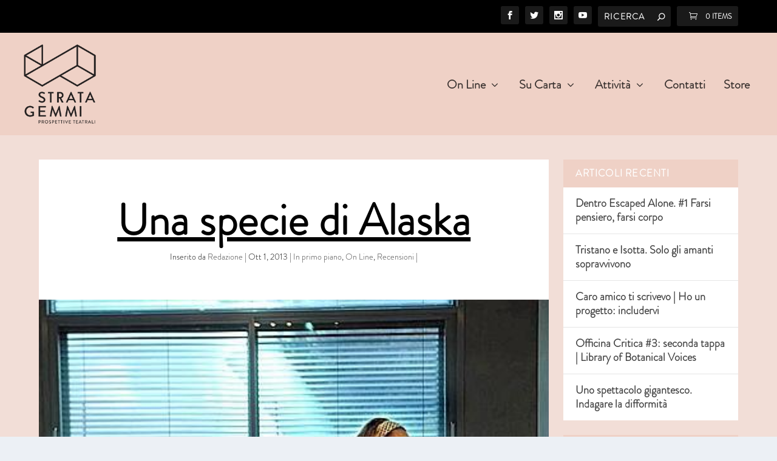

--- FILE ---
content_type: text/css
request_url: https://www.stratagemmi.it/wp-content/plugins/aspen-footer-editor/css/custom.css?ver=1.1
body_size: -190
content:
.current_year{display:inline}a.docs{color:red !important;font-size:25px}.sc_time{display:inline-block;padding-right:7px}.page-template-page-template-blank.page-template-page-template-blank-php #footer-editor-info {
    display: none!important;
}

#footer-info {
width: 92%;
float:none!important;}


--- FILE ---
content_type: text/css
request_url: https://www.stratagemmi.it/wp-content/themes/stratagemmi/style.css?ver=4.27.3
body_size: 1337
content:
/*
Theme Name:     Stratagemmi
Description:    
Author:         Red Icon SA
Template:       Extra
Version:        1.1.0

(optional values you can add: Theme URI, Author URI, Version, License, License URI, Tags, Text Domain)
*/

@font-face {
font-family: 'Brandon Grotesque Light';
font-style: normal;
font-weight: normal;
src: local('Brandon Grotesque Light'), url('fonts/brandon-grotesque-light-58a8a4b38001d.woff') format('woff');
}

@font-face {
font-family: 'Brandon Grotesque Black';
font-style: normal;
font-weight: normal;
src: local('Brandon Grotesque Black'), url('fonts/brandon-grotesque-black-58a8a3e824392.woff') format('woff');
}

@font-face {
font-family: 'Brandon Grotesque Medium Italic';
font-style: normal;
font-weight: normal;
src: local('Brandon Grotesque Medium Italic'), url('fonts/brandon-grotesque-medium-italic-58a8a3c40866a.woff') format('woff');
}

@font-face {
font-family: 'Brandon Grotesque Light Italic';
font-style: normal;
font-weight: normal;
src: local('Brandon Grotesque Light Italic'), url('fonts/brandon-grotesque-light-italic-58a8a4ccb88be.woff') format('woff');
}

@font-face {
font-family: 'Brandon Grotesque Bold Italic';
font-style: normal;
font-weight: normal;
src: local('Brandon Grotesque Bold Italic'), url('fonts/brandon-grotesque-bold-italic-58a8a48221563.woff') format('woff');
}

@font-face {
font-family: 'Brandon Grotesque Regular Italic';
font-style: normal;
font-weight: normal;
src: local('Brandon Grotesque Regular Italic'), url('fonts/brandon-grotesque-regular-italic-58a8a456c4724.woff') format('woff');
}

@font-face {
font-family: 'Brandon Grotesque Thin Italic';
font-style: normal;
font-weight: normal;
src: local('Brandon Grotesque Thin Italic'), url('fonts/brandon-grotesque-thin-italic-58a8a3a8861fe.woff') format('woff');
}

body {
  font-family: 'Brandon Grotesque Light' !important;
}

h1, h2, h3, h4, h5, h6 {

    font-family: 'Brandon Grotesque Light' !important;
}


/*
togliere le ombre e i bordi stondati
*/

.et_extra_layout .et_pb_column_4_4 .et_pb_extra_module, .et_extra_layout .et_pb_column_4_4 .et_extra_other_module, .et_pb_extra_column_4_4 .et_pb_extra_module, .et_pb_extra_column_4_4 .et_extra_other_module, .et_extra_layout .et_pb_column_2_3 .et_pb_extra_module, .et_extra_layout .et_pb_column_2_3 .et_extra_other_module, .et_pb_extra_column_2_3 .et_pb_extra_module, .et_pb_extra_column_2_3 .et_extra_other_module, .et_extra_layout .et_pb_column_3_4 .et_pb_extra_module, .et_extra_layout .et_pb_column_3_4 .et_extra_other_module, .et_pb_extra_column_3_4 .et_pb_extra_module, .et_pb_extra_column_3_4 .et_extra_other_module .et_pb_gallery_item, .et_pb_portfolio_item, .et_pb_blurb_content, .et_pb_tabs_controls, .et_pb_tab, .et_pb_slide_description, .et_pb_pricing_heading, .et_pb_pricing_content, .et_pb_promo_description, .et_pb_newsletter_description, .et_pb_counter_title, .et_pb_circle_counter, .et_pb_number_counter, .et_pb_toggle_title, .et_pb_toggle_content, .et_pb_contact_main_title, .et_pb_testimonial_description_inner, .et_pb_team_member, .et_pb_countdown_timer_container, .et_pb_post, .et_pb_text, .product, .et_pb_widget {
    box-shadow: 0 0;
    border-radius: 0;
}

 .js .posts-blog-feed-module.masonry .column .hentry {
    box-shadow: 0 0;
    border-radius: 0;
}

.single article, .page article {
    border-radius: 0;
    box-shadow: 0 0;
}

.et_pb_extra_module, .et_extra_other_module, .project-details, .posts-blog-feed-module.masonry .hentry, .woocommerce ul.products li.product .product-wrapper, .woocommerce-page ul.products li.product .product-wrapper, .woocommerce div.product div.summary, .woocommerce-page div.product div.summary, .woocommerce div.product .extra-woocommerce-details-accordion, .woocommerce-page div.product .extra-woocommerce-details-accordion {
    border-radius: 0;
    box-shadow: 0 0 0 rgba(0, 0, 0, 0.1);
}

p, h1, h2, h3, h4, h5, h6, h1 a, h2 a, h3 a, h4 a, h5 a, h6 a {
    text-shadow: none;
}

/*
linee di separazione grigie moduli schiarite
*/

.module-head, .tabbed-post-module .tabs {
    border: 1px solid rgba(0, 0, 0, 0.03);
}

.et_extra_layout .et_pb_column_4_4 .et_pb_extra_module .main-post, .et_extra_layout .et_pb_column_4_4 .et_extra_other_module .main-post, .et_pb_extra_column_4_4 .et_pb_extra_module .main-post, .et_pb_extra_column_4_4 .et_extra_other_module .main-post, .et_extra_layout .et_pb_column_2_3 .et_pb_extra_module .main-post, .et_extra_layout .et_pb_column_2_3 .et_extra_other_module .main-post, .et_pb_extra_column_2_3 .et_pb_extra_module .main-post, .et_pb_extra_column_2_3 .et_extra_other_module .main-post, .et_extra_layout .et_pb_column_3_4 .et_pb_extra_module .main-post, .et_extra_layout .et_pb_column_3_4 .et_extra_other_module .main-post, .et_pb_extra_column_3_4 .et_pb_extra_module .main-post, .et_pb_extra_column_3_4 .et_extra_other_module .main-post, .et_extra_layout .et_pb_column_4_4.et_pb_column_inner.et_pb_column_inner_3 .et_pb_extra_module .main-post, .et_extra_layout .et_pb_column_4_4.et_pb_column_inner.et_pb_column_inner_3 .et_extra_other_module .main-post {
    border-bottom: 0 none;
    border-right: 1px solid rgba(0, 0, 0, 0.05);
    width: 50%;
}

.et_pb_extra_module .posts-list li, .et_extra_other_module .posts-list li {
    border-bottom: 1px solid rgba(0, 0, 0, 0.05);
}

/*
colori widget rightbar
*/

.et_pb_widget .widgettitle {
    background: #efd1c6 none repeat scroll 0 0;
    color: #fff;
    font-size: 16px;
    font-weight: 600;
    letter-spacing: 1.2px;
    line-height: 1;
    padding: 15px 20px;
    text-transform: uppercase;
}


/*
dimensione titolo h1 post
*/

.post-header h1, .page .post-wrap h1 {
    font-size:72px;
    text-decoration: underline;  
}

/*
dimensione font post
*/

.single .post-wrap .post-content, .page .post-wrap .post-content {
    font-size: 20px;
}


/*
dimensione h1 nome categoria pagina categorie
*/

.archive h1 {
    font-size: 29px;
    line-height: 24px;
    margin: 10px 0 44px;
    text-align: left;
}

/*
dimensione p pagina categorie
*/

.posts-blog-feed-module .excerpt p {
    font-size: 20px;
    padding: 0 0 20px;
}


/*
dimensione titolo h2 pagina categoria
*/

.et_extra_layout .et_pb_posts_blog_feed_masonry_0 .hentry h2 a {
    font-size: 45px;
    font-weight: bold;
    text-decoration: underline;
}

/*
dimensione testi barra laterale
*/


.et_pb_widget a {
    font-size: 18px;
}


/*
dimensione logo header 
*/
@media only screen and (max-width: 980px) {
#logo {
min-height: 80px;
}
.post-header h1, .page .post-wrap h1 {
    font-size: 42px !important;
}
}

@media only screen and (min-width: 981px) {
#logo {
min-height: 120px;
}

.rating-stars, .post-nav {
display:none;
}
.post-footer .rating-stars {
display:none;
}

.author-box {
    display: none;
}










